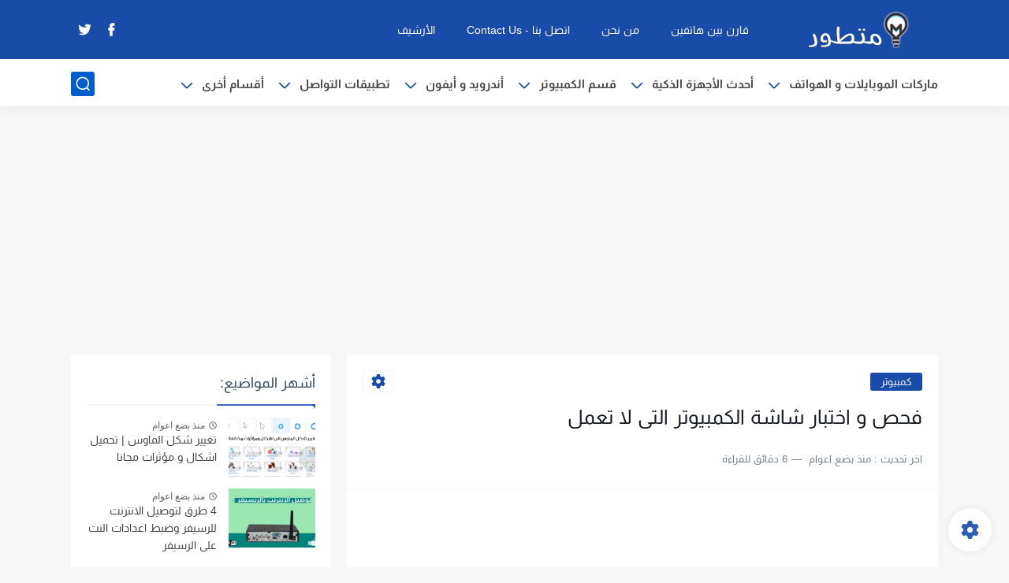

--- FILE ---
content_type: text/html; charset=utf-8
request_url: https://www.google.com/recaptcha/api2/aframe
body_size: 268
content:
<!DOCTYPE HTML><html><head><meta http-equiv="content-type" content="text/html; charset=UTF-8"></head><body><script nonce="lyoKESZFF_P9XnwD--503Q">/** Anti-fraud and anti-abuse applications only. See google.com/recaptcha */ try{var clients={'sodar':'https://pagead2.googlesyndication.com/pagead/sodar?'};window.addEventListener("message",function(a){try{if(a.source===window.parent){var b=JSON.parse(a.data);var c=clients[b['id']];if(c){var d=document.createElement('img');d.src=c+b['params']+'&rc='+(localStorage.getItem("rc::a")?sessionStorage.getItem("rc::b"):"");window.document.body.appendChild(d);sessionStorage.setItem("rc::e",parseInt(sessionStorage.getItem("rc::e")||0)+1);localStorage.setItem("rc::h",'1769037375972');}}}catch(b){}});window.parent.postMessage("_grecaptcha_ready", "*");}catch(b){}</script></body></html>

--- FILE ---
content_type: application/javascript; charset=utf-8
request_url: https://fundingchoicesmessages.google.com/f/AGSKWxWV8WQszdndJvfg-T0TXqS5yPlxRYT8Tq_7m9Nm-ErGsGLLgWRgW48vMoMqZKPJ6kAwC1Wb-tOcGuJvMY6MLULTvp2U_Yh8eUiUN7QwaT2HletkKif6OZZqfDJW851ZdfUOtpqiMw==?fccs=W251bGwsbnVsbCxudWxsLG51bGwsbnVsbCxudWxsLFsxNzY5MDM3MzcxLDg5NzAwMDAwMF0sbnVsbCxudWxsLG51bGwsW251bGwsWzcsNiw5XSxudWxsLDIsbnVsbCwiZW4iLG51bGwsbnVsbCxudWxsLG51bGwsbnVsbCwzXSwiaHR0cHM6Ly93d3cubW90YXR3ZXIuY29tLzIwMjAvMDQvdGVzdC1tb25pdG9yLmh0bWwiLG51bGwsW1s4LCI5b0VCUi01bXFxbyJdLFs5LCJlbi1VUyJdLFsxOSwiMiJdLFsxNywiWzBdIl0sWzI0LCIiXSxbMjksImZhbHNlIl1dXQ
body_size: 206
content:
if (typeof __googlefc.fcKernelManager.run === 'function') {"use strict";this.default_ContributorServingResponseClientJs=this.default_ContributorServingResponseClientJs||{};(function(_){var window=this;
try{
var qp=function(a){this.A=_.t(a)};_.u(qp,_.J);var rp=function(a){this.A=_.t(a)};_.u(rp,_.J);rp.prototype.getWhitelistStatus=function(){return _.F(this,2)};var sp=function(a){this.A=_.t(a)};_.u(sp,_.J);var tp=_.ed(sp),up=function(a,b,c){this.B=a;this.j=_.A(b,qp,1);this.l=_.A(b,_.Pk,3);this.F=_.A(b,rp,4);a=this.B.location.hostname;this.D=_.Fg(this.j,2)&&_.O(this.j,2)!==""?_.O(this.j,2):a;a=new _.Qg(_.Qk(this.l));this.C=new _.dh(_.q.document,this.D,a);this.console=null;this.o=new _.mp(this.B,c,a)};
up.prototype.run=function(){if(_.O(this.j,3)){var a=this.C,b=_.O(this.j,3),c=_.fh(a),d=new _.Wg;b=_.hg(d,1,b);c=_.C(c,1,b);_.jh(a,c)}else _.gh(this.C,"FCNEC");_.op(this.o,_.A(this.l,_.De,1),this.l.getDefaultConsentRevocationText(),this.l.getDefaultConsentRevocationCloseText(),this.l.getDefaultConsentRevocationAttestationText(),this.D);_.pp(this.o,_.F(this.F,1),this.F.getWhitelistStatus());var e;a=(e=this.B.googlefc)==null?void 0:e.__executeManualDeployment;a!==void 0&&typeof a==="function"&&_.To(this.o.G,
"manualDeploymentApi")};var vp=function(){};vp.prototype.run=function(a,b,c){var d;return _.v(function(e){d=tp(b);(new up(a,d,c)).run();return e.return({})})};_.Tk(7,new vp);
}catch(e){_._DumpException(e)}
}).call(this,this.default_ContributorServingResponseClientJs);
// Google Inc.

//# sourceURL=/_/mss/boq-content-ads-contributor/_/js/k=boq-content-ads-contributor.ContributorServingResponseClientJs.en_US.9oEBR-5mqqo.es5.O/d=1/exm=ad_blocking_detection_executable,kernel_loader,loader_js_executable,web_iab_tcf_v2_signal_executable/ed=1/rs=AJlcJMwtVrnwsvCgvFVyuqXAo8GMo9641A/m=cookie_refresh_executable
__googlefc.fcKernelManager.run('\x5b\x5b\x5b7,\x22\x5b\x5bnull,\\\x22motatwer.com\\\x22,\\\x22AKsRol9WJb3ujIucRuWJE4WOuX0BrSF3sIGXlaPbDcX-rbnG5kgj1lIRwEcbiL-CDvuvT41ZL5tJSTpEUHEtdyKmVeKFig2NzYtabkeL0f-M3JVS9LFCLpm-am5JMZ0c8Rf-YJsOmcqXiVUcrXBGHketK05AVLFT9Q\\\\u003d\\\\u003d\\\x22\x5d,null,\x5b\x5bnull,null,null,\\\x22https:\/\/fundingchoicesmessages.google.com\/f\/AGSKWxXiQu-Tq-5Cc_Vc6XM9gtrOUk1DEIiVZVvII1oDyOoDSxjoQcghyPa4l3BIUW-Cl_mSLtQ5CP9o3tLTl4TFjkr_44F_2kn7YYbLGkJNjCq4-1TdYcyfUso2Mmp7_evZsF5fo91aMg\\\\u003d\\\\u003d\\\x22\x5d,null,null,\x5bnull,null,null,\\\x22https:\/\/fundingchoicesmessages.google.com\/el\/AGSKWxUiZgUyHocPNui7HXKRn3MIZkSOp8eHSkSuftsEzn9695RTQOkUK-sfheV8H8QffRDm6WPwpCk8i6qkIqEpYCJ_IZn2inm9pvKAg9ZdXmCfvxwnohEbLRb5rVBWFBCRtR4P7ah5EQ\\\\u003d\\\\u003d\\\x22\x5d,null,\x5bnull,\x5b7,6,9\x5d,null,2,null,\\\x22en\\\x22,null,null,null,null,null,3\x5d,null,\\\x22Privacy and cookie settings\\\x22,\\\x22Close\\\x22,null,null,null,\\\x22Managed by Google. Complies with IAB TCF. CMP ID: 300\\\x22\x5d,\x5b2,1\x5d\x5d\x22\x5d\x5d,\x5bnull,null,null,\x22https:\/\/fundingchoicesmessages.google.com\/f\/AGSKWxUVtZGSR5yIHDXeyEmmM2XLd-5ythlLYrJhkULvYwFpzq6gul24xAwEKfs4sXMguj_tVmR2dH24iZbMD4PWO9eorW9_QsvJpxiYgoF8dDyFWcTv0zDn_cCHlH_W9n_G0sDsUDFXKQ\\u003d\\u003d\x22\x5d\x5d');}

--- FILE ---
content_type: application/javascript; charset=utf-8
request_url: https://fundingchoicesmessages.google.com/f/AGSKWxXHPRNIpAjgLVt3BcC3HzS7Y_yokVUaXTk2tejmgGfb1aRUChY49L9JA22pId4yOv5nNVQ-HgaFk0pRqLBIrQZS9TyqbJVs98BmnYgQzaYe6n4JAzMcD1fr7e_8ymK8OLfRdAAHOrxvgLkT1JIv9m4e_jj7IwCgkwPTrUINd-v-HTMZLJOTcWF21ds0/_/ad_script_/ad_display./ban_m.php?/include/adsdaq/ysmads.
body_size: -1291
content:
window['a7032d48-d99b-414c-af71-790ced21e6c6'] = true;